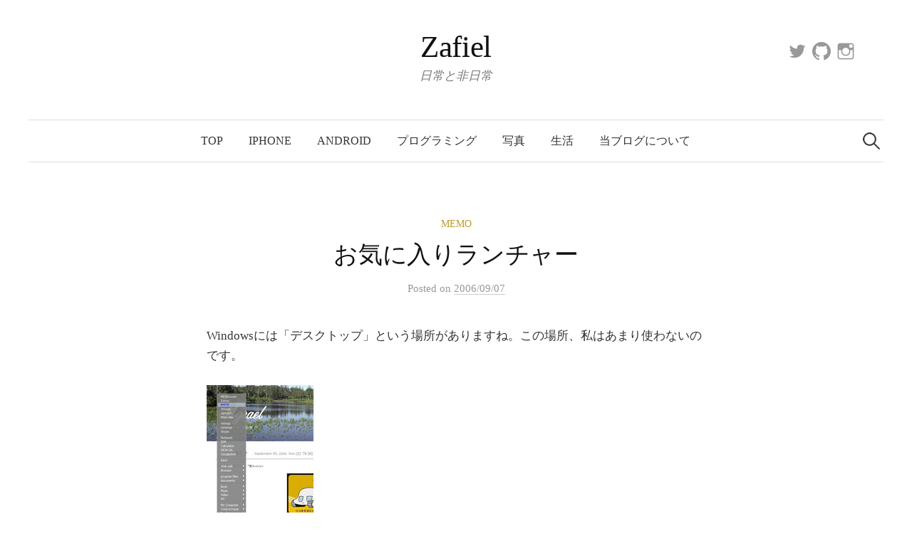

--- FILE ---
content_type: text/html; charset=UTF-8
request_url: https://zafiel.wingall.com/archives/178
body_size: 12022
content:
<!DOCTYPE html>
<html lang="ja">
<head>
<meta charset="UTF-8">
<meta name="viewport" content="width=device-width, initial-scale=1">
<link rel="pingback" href="https://zafiel.wingall.com/xmlrpc.php">
<!--||  JM Twitter Cards by jmau111 v12  ||-->
<meta name="twitter:card" content="summary_large_image">
<meta name="twitter:creator" content="@wg_koro">
<meta name="twitter:site" content="@wg_koro">
<meta property="og:title" content="お気に入りランチャー">
<meta property="og:description" content="お気に入り階層型ランチャー「Orchis」の紹介。">
<meta property="og:image" content="https://i0.wp.com/zafiel.wingall.com/wp-content/uploads/20060907s1-thumb1.jpg?fit=150%2C189&amp;ssl=1">
<!--||  /JM Twitter Cards by jmau111 v12  ||-->
<link media="all" href="https://zafiel.wingall.com/wp-content/cache/autoptimize/css/autoptimize_86d5593f56ad09e038e2b79e72202a22.css" rel="stylesheet"><title>お気に入りランチャー &#8211; Zafiel</title>
<meta name='robots' content='max-image-preview:large' />
<link rel='dns-prefetch' href='//webfonts.sakura.ne.jp' />
<link rel='dns-prefetch' href='//stats.wp.com' />
<link rel='dns-prefetch' href='//v0.wordpress.com' />
<link rel='dns-prefetch' href='//jetpack.wordpress.com' />
<link rel='dns-prefetch' href='//s0.wp.com' />
<link rel='dns-prefetch' href='//public-api.wordpress.com' />
<link rel='dns-prefetch' href='//0.gravatar.com' />
<link rel='dns-prefetch' href='//1.gravatar.com' />
<link rel='dns-prefetch' href='//2.gravatar.com' />
<link rel='preconnect' href='//i0.wp.com' />
<link rel='preconnect' href='//c0.wp.com' />
<link rel="alternate" type="application/rss+xml" title="Zafiel &raquo; フィード" href="https://zafiel.wingall.com/feed" />
<link rel="alternate" type="application/rss+xml" title="Zafiel &raquo; コメントフィード" href="https://zafiel.wingall.com/comments/feed" />
<script type="text/javascript" id="wpp-js" src="https://zafiel.wingall.com/wp-content/plugins/wordpress-popular-posts/assets/js/wpp.min.js?ver=7.3.6" data-sampling="0" data-sampling-rate="100" data-api-url="https://zafiel.wingall.com/wp-json/wordpress-popular-posts" data-post-id="178" data-token="cc4b2d0c3c" data-lang="0" data-debug="0"></script>
<link rel="alternate" type="application/rss+xml" title="Zafiel &raquo; お気に入りランチャー のコメントのフィード" href="https://zafiel.wingall.com/archives/178/feed" />
<link rel="alternate" title="oEmbed (JSON)" type="application/json+oembed" href="https://zafiel.wingall.com/wp-json/oembed/1.0/embed?url=https%3A%2F%2Fzafiel.wingall.com%2Farchives%2F178" />
<link rel="alternate" title="oEmbed (XML)" type="text/xml+oembed" href="https://zafiel.wingall.com/wp-json/oembed/1.0/embed?url=https%3A%2F%2Fzafiel.wingall.com%2Farchives%2F178&#038;format=xml" />














<script type="text/javascript" src="https://zafiel.wingall.com/wp-includes/js/jquery/jquery.min.js?ver=3.7.1" id="jquery-core-js"></script>

<script type="text/javascript" src="//webfonts.sakura.ne.jp/js/sakurav3.js?fadein=0&amp;ver=3.1.4" id="typesquare_std-js"></script>
<link rel="https://api.w.org/" href="https://zafiel.wingall.com/wp-json/" /><link rel="alternate" title="JSON" type="application/json" href="https://zafiel.wingall.com/wp-json/wp/v2/posts/178" /><link rel="EditURI" type="application/rsd+xml" title="RSD" href="https://zafiel.wingall.com/xmlrpc.php?rsd" />
<meta name="generator" content="WordPress 6.9" />
<link rel="canonical" href="https://zafiel.wingall.com/archives/178" />
<link rel='shortlink' href='https://wp.me/pdbVMH-2S' />
      <script type="text/javascript">
         var string = ".wp-lightbox-bank,", ie, ieVersion, lightease;
         jQuery(document).ready(function ($) {
                     string += ".wp-caption > a, ";
                        string += "a:has(img[class*=wp-image-])";
                     if (navigator.appName == "Microsoft Internet Explorer") {
               //Set IE as true
               ie = true;
               //Create a user agent var
               var ua = navigator.userAgent;
               //Write a new regEx to find the version number
               var re = new RegExp("MSIE ([0-9]{1,}[.0-9]{0,})");
               //If the regEx through the userAgent is not null
               if (re.exec(ua) != null) {
                  //Set the IE version
                  ieVersion = parseInt(RegExp.$1);
               }
            }
            if (ie = true && ieVersion <= 9)
            {
               lightease = "";
            } else
            {
               lightease = "ease";
            }
            var selector = string.replace(/,\s*$/, "");
            jQuery(selector).lightGallery({
               caption: false,
               desc: true,
               disableOther: true,
               closable: true,
               errorMessage: "申し訳ありません。画像の読み込みに失敗しました。",
               easing: lightease
            });
         });

      </script>
      	
		            
            	
		
	
<!-- Jetpack Open Graph Tags -->
<meta property="og:type" content="article" />
<meta property="og:title" content="お気に入りランチャー" />
<meta property="og:url" content="https://zafiel.wingall.com/archives/178" />
<meta property="og:description" content="お気に入り階層型ランチャー「Orchis」の紹介。" />
<meta property="article:published_time" content="2006-09-06T18:56:27+00:00" />
<meta property="article:modified_time" content="2006-09-06T18:56:27+00:00" />
<meta property="og:site_name" content="Zafiel" />
<meta property="og:image" content="/wp-content/uploads/20060907s1-thumb.jpg" />
<meta property="og:image:width" content="150" />
<meta property="og:image:height" content="189" />
<meta property="og:image:alt" content="ランチャー「Orchis」" />
<meta property="og:locale" content="ja_JP" />

<!-- End Jetpack Open Graph Tags -->
<link rel="icon" href="https://i0.wp.com/zafiel.wingall.com/wp-content/uploads/2024/03/cropped-zafiel.logo_.base2_.png?fit=32%2C32&#038;ssl=1" sizes="32x32" />
<link rel="icon" href="https://i0.wp.com/zafiel.wingall.com/wp-content/uploads/2024/03/cropped-zafiel.logo_.base2_.png?fit=192%2C192&#038;ssl=1" sizes="192x192" />
<link rel="apple-touch-icon" href="https://i0.wp.com/zafiel.wingall.com/wp-content/uploads/2024/03/cropped-zafiel.logo_.base2_.png?fit=180%2C180&#038;ssl=1" />
<meta name="msapplication-TileImage" content="https://i0.wp.com/zafiel.wingall.com/wp-content/uploads/2024/03/cropped-zafiel.logo_.base2_.png?fit=270%2C270&#038;ssl=1" />


</head>

<body class="wp-singular post-template-default single single-post postid-178 single-format-standard wp-theme-graphy-pro no-sidebar footer-2">
<div id="page" class="hfeed site">
	<a class="skip-link screen-reader-text" href="#content">コンテンツへスキップ</a>

	<header id="masthead" class="site-header">

		<div class="site-branding">
					<div class="site-title"><a href="https://zafiel.wingall.com/" rel="home">Zafiel</a></div>
						<div class="site-description">日常と非日常</div>
							<nav id="header-social-link" class="header-social-link social-link">
				<div class="menu-%e3%83%95%e3%83%83%e3%82%bf%e3%83%bc%e7%94%a8%e3%82%bd%e3%83%bc%e3%82%b7%e3%83%a3%e3%83%ab%e3%83%aa%e3%83%b3%e3%82%af-container"><ul id="menu-%e3%83%95%e3%83%83%e3%82%bf%e3%83%bc%e7%94%a8%e3%82%bd%e3%83%bc%e3%82%b7%e3%83%a3%e3%83%ab%e3%83%aa%e3%83%b3%e3%82%af" class="menu"><li id="menu-item-10991" class="menu-item menu-item-type-custom menu-item-object-custom menu-item-10991"><a href="https://twitter.com/WG_koro"><span class="screen-reader-text">Twitter</span></a></li>
<li id="menu-item-10993" class="menu-item menu-item-type-custom menu-item-object-custom menu-item-10993"><a href="https://github.com/wgkoro"><span class="screen-reader-text">GitHub</span></a></li>
<li id="menu-item-10992" class="menu-item menu-item-type-custom menu-item-object-custom menu-item-10992"><a href="https://www.instagram.com/wg_koro/"><span class="screen-reader-text">Instagram</span></a></li>
</ul></div>			</nav><!-- #header-social-link -->
				</div><!-- .site-branding -->

				<nav id="site-navigation" class="main-navigation">
			<button class="menu-toggle"><span class="menu-text">メニュー</span></button>
			<div class="menu-topnav-container"><ul id="menu-topnav" class="menu"><li id="menu-item-5093" class="menu-item menu-item-type-custom menu-item-object-custom menu-item-5093"><a href="/">Top</a></li>
<li id="menu-item-7550" class="menu-item menu-item-type-taxonomy menu-item-object-category menu-item-7550"><a href="https://zafiel.wingall.com/archives/category/iphone">iPhone</a></li>
<li id="menu-item-3899" class="menu-item menu-item-type-taxonomy menu-item-object-category menu-item-3899"><a href="https://zafiel.wingall.com/archives/category/android">Android</a></li>
<li id="menu-item-3898" class="menu-item menu-item-type-taxonomy menu-item-object-category menu-item-3898"><a href="https://zafiel.wingall.com/archives/category/programs">プログラミング</a></li>
<li id="menu-item-3900" class="menu-item menu-item-type-taxonomy menu-item-object-category menu-item-3900"><a href="https://zafiel.wingall.com/archives/category/%e5%86%99%e7%9c%9f">写真</a></li>
<li id="menu-item-5115" class="menu-item menu-item-type-taxonomy menu-item-object-category menu-item-5115"><a href="https://zafiel.wingall.com/archives/category/%e7%94%9f%e6%b4%bb">生活</a></li>
<li id="menu-item-3637" class="menu-item menu-item-type-post_type menu-item-object-page menu-item-3637"><a href="https://zafiel.wingall.com/about">当ブログについて</a></li>
</ul></div>						<form role="search" method="get" class="search-form" action="https://zafiel.wingall.com/">
				<label>
					<span class="screen-reader-text">検索:</span>
					<input type="search" class="search-field" placeholder="検索&hellip;" value="" name="s" />
				</label>
				<input type="submit" class="search-submit" value="検索" />
			</form>					</nav><!-- #site-navigation -->
		

		
		
	</header><!-- #masthead -->

	<div id="content" class="site-content">

	<div id="primary" class="content-area">
		<main id="main" class="site-main">

		
			
<div class="post-full post-full-summary">
	<article id="post-178" class="post-178 post type-post status-publish format-standard has-post-thumbnail hentry category-memo tag-tool">
		<header class="entry-header">
			<div class="cat-links"><a rel="category tag" href="https://zafiel.wingall.com/archives/category/memo" class="category category-13">Memo</a></div><!-- .cat-links -->
			<h1 class="entry-title">お気に入りランチャー</h1>
					<div class="entry-meta">
					Posted							<span class="posted-on">on			<a href="https://zafiel.wingall.com/archives/178" rel="bookmark"><time class="entry-date published updated" datetime="2006-09-07T03:56:27+09:00">2006/09/07</time></a>			</span>
							</div><!-- .entry-meta -->
							</header><!-- .entry-header -->

		<div class="entry-content">
			<p>Windowsには「デスクトップ」という場所がありますね。この場所、私はあまり使わないのです。</p>
<p><a href="https://zafiel.wingall.com/wp-content/uploads/20060907s1.jpg"><img decoding="async" alt="ランチャー「Orchis」" src="/wp-content/uploads/20060907s1-thumb.jpg" width="150" height="189" class="img_l" /></a><br />
私のＰＣでは大抵、ブラウザ等なんらかのアプリが画面を占領してます。<br />
もしデスクトップにショートカットやらファイルやら色々おいていて、それらのファイルを使おうと思ったら<br />
「画面を占領しているソフトを最小化してデスクトップを表示させる→ショートカット等をクリック」<br />
という作業が必要になります。この<strong>デスクトップを表示させる</strong>行為がなんだかとっても面倒くさい。<br />
いや、キーボードの「winキー + Ｄ」でデスクトップ表示できることは知ってますけど、<br />
普段あまりキーボードは使わないのです。</p>
<p>そんなわけで、面倒くさがりな私にはランチャーが手放せません（笑）。<br />
そして最近、気に入ったランチャを発見したのでちょこっと紹介。あ、←の画像クリックすると拡大シマス。</p>
<p><a href="http://www.eonet.ne.jp/~gorota/index.html">Orchis</a>というランチャーです。<br />
使い勝手はスタートメニューに近いですね。これにアプリやフォルダを登録しておくと、すぐに呼び出すことができます。<br />
シャットダウン等、Windowsのメニューも登録可能。</p>
<p class="clear">で、このランチャーのおおまかな特徴を挙げると</p>
<ul>
<li>ランチャーを呼び出す方法が多彩　（ホットキーや画面端にタッチ等）</li>
<li><strong>階層的に表示できる</strong>　←個人的にはこれが大のお気に入り</li>
<li>ファイラとしても使用可能</li>
<li>ランチャーへの登録方法が簡単</li>
<li>複数のランチャー作成が可能</li>
</ul>
<p>こんなとこでしょうか(・ω・)。</p>
<p><span id="more-178"></span></p>
<h4>ランチャーの呼び出し方法が多彩</h4>
<p>このランチャーの呼び出し方法は非常に多彩です。この中から自分の好きな呼び出し方法を使います。</p>
<ul>
<li>デスクトップ上で、何もないところをダブルクリックする</li>
<li>ホイールクリックする</li>
<li>マウスの左ボタンを押しながら右クリックする</li>
<li>マウスカーソルを画面のハジ（上下左右どこでも）に移動させる</li>
<li>ホットキーによる起動　（例：alt + ctrl + LとかF2とか）</li>
<li>shift、alt、ctrlキーを連打する</li>
<li>タスクトレイに入ってるアイコンをクリック</li>
</ul>
<p>とまあ、あきれるほど多くの方法があります。<br />
私が使っている呼び出し方法は「画面ハジをカーソルで触れるとランチャ起動」と「ホットキーによる起動」です。<br />
多ボタンマウスを使っている場合は、あまっているボタンにホットキーを割り当てると楽ですね。<br />
･･･「画面ハジを触れると起動する」設定の場合、右端にすると使いにくかったデス。<br />
スクロールバーをいじろうとして間違ってハジに触れてしまい、誤爆起動することが多かった･･･(-ω-)。</p>
<p>起動方法が多彩なので、画面をブラウザが占領してようが何だろうが、すぐに呼び出して任意のソフトを実行することができます。</p>
<h4>階層的に表示できる &amp; ファイラ機能</h4>
<p><a href="https://zafiel.wingall.com/wp-content/uploads/20060907s4.jpg"><img fetchpriority="high" decoding="async" alt="フォルダ展開状態" src="/wp-content/uploads/20060907s4-thumb.jpg" width="250" height="253" class="img_l" /></a><br />
この機能が一番お気に入りだったりします。ランチャにフォルダを登録しておくと、フォルダの中身を階層的に表示します。<br />
←の画像はランチャにMusicフォルダを登録し、その中から再生したい曲を選んでいるところです(・ω・)。<br />
こんな感じで、フォルダにカーソルを合わせると中身が階層的に展開されていきます。<br />
スタートメニューの「すべてのプログラム」と同じような展開方法です。<br />
この方法でフォルダやファイルを探すのは<strong>めちゃくちゃ楽</strong>ですよ(・∀・)。</p>
<p>この展開状態でドラッグによるファイルの移動やコピーも可能です（ファイラ機能）。<br />
展開状態でフォルダやファイルを右クリックすると、エクスプローラーと同じ右クリックメニューが使えます（『プログラムから開く』『圧縮』『送る』など）。</p>
<h4 class="clear">ランチャーへの登録方法が簡単</h4>
<p>ランチャーを表示させておき、そこへ登録したいファイルやアプリをドラッグするだけで登録完了です。楽。<br />
並べ替えもドラッグで可能です(・ω・)。</p>
<p><img decoding="async" alt="さぶめにゅー" src="/wp-content/uploads/20060907s3.jpg" width="237" height="167" class="img_l" /><br />
ランチャはサブメニューを登録することも可能です。例えばWebデザイン確認用にIE、Opera、Firefoxを登録したい時に、<br />
←のように「Browser」とサブメニューを作り、その中にブラウザを登録する･･･とか。こんな感じで、サブメニューをうまく使うとスッキリします。</p>
<h4 class="clear">複数のランチャーを作成可能</h4>
<p><img loading="lazy" decoding="async" alt="アイコンつき" src="/wp-content/uploads/20060907s2.jpg" width="171" height="225" class="img_l" /><br />
ランチャＡには普段よく使うものをいれておき、alt + Sで起動、<br />
ランチャＢには時々使うものをいれておき、ctrl + Aで起動する…など、使い分けができます(・ω・)。これも便利。</p>
<p>あ、トップの画像ではアイコンを消してましたが、アイコンをつけると←のような感じデス。</p>
<h4 class="clear">欠点</h4>
<p class="clear">便利なんだけど、その分欠点もあります。多機能ゆえに「少々重い」。ま・・・これはしょうがないかな（笑）。</p>
<h4>そんなわけで。</h4>
<p>つらつらとお気に入りランチャーの紹介をしてみました。使い慣れると非常に便利ですよ。<br />
「ランチャーなんて使ったことネーヨ」って方は是非おためしあれ(・ω・)ノ。</p>
<ul>
<li><a href="http://www.eonet.ne.jp/~gorota/index.html">小物創作所　（Orchis公式サイト）</a></li>
</ul>
<form action="http://www.openhouse-inc.com/~konkoro/clap/clap.cgi" method="post" class="clap">
<p><input type="submit" value="web拍手：ランチャーは便利" style="color:#00CC00;background-color:transparent;border:solid #808080;border-width:1px;cursor:pointer" /></p>
</form>
<div class="sharedaddy sd-sharing-enabled"><div class="robots-nocontent sd-block sd-social sd-social-icon sd-sharing"><div class="sd-content"><ul><li class="share-twitter"><a rel="nofollow noopener noreferrer"
				data-shared="sharing-twitter-178"
				class="share-twitter sd-button share-icon no-text"
				href="https://zafiel.wingall.com/archives/178?share=twitter"
				target="_blank"
				aria-labelledby="sharing-twitter-178"
				>
				<span id="sharing-twitter-178" hidden>クリックして X で共有 (新しいウィンドウで開きます)</span>
				<span>X</span>
			</a></li><li class="share-facebook"><a rel="nofollow noopener noreferrer"
				data-shared="sharing-facebook-178"
				class="share-facebook sd-button share-icon no-text"
				href="https://zafiel.wingall.com/archives/178?share=facebook"
				target="_blank"
				aria-labelledby="sharing-facebook-178"
				>
				<span id="sharing-facebook-178" hidden>Facebook で共有するにはクリックしてください (新しいウィンドウで開きます)</span>
				<span>Facebook</span>
			</a></li><li class="share-pinterest"><a rel="nofollow noopener noreferrer"
				data-shared="sharing-pinterest-178"
				class="share-pinterest sd-button share-icon no-text"
				href="https://zafiel.wingall.com/archives/178?share=pinterest"
				target="_blank"
				aria-labelledby="sharing-pinterest-178"
				>
				<span id="sharing-pinterest-178" hidden>クリックして Pinterest で共有 (新しいウィンドウで開きます)</span>
				<span>Pinterest</span>
			</a></li><li class="share-end"></li></ul></div></div></div><div class='yarpp yarpp-related yarpp-related-website yarpp-template-list'>
<!-- YARPP List -->
<h4 class='azrael_footer_h3'>こちらの記事もあわせてどうぞ</h4><ul id='azrael_related_posts'>
<li><a href="https://zafiel.wingall.com/archives/8072" rel="bookmark" title="家でお酒を飲まないのは健康のため&#8230;ではなく">家でお酒を飲まないのは健康のため&#8230;ではなく</a></li>
<li><a href="https://zafiel.wingall.com/archives/10254" rel="bookmark" title="ストレスがかかって食べるご飯はなんでこんなにおいしいんだろな">ストレスがかかって食べるご飯はなんでこんなにおいしいんだろな</a></li>
</ul>
</div>
					</div><!-- .entry-content -->

				<div class="tags-links">
			<a href="https://zafiel.wingall.com/archives/tag/tool" rel="tag">tool</a>		</div>
		
		
    <div class="ads">
      <script async src="https://pagead2.googlesyndication.com/pagead/js/adsbygoogle.js"></script>
      <ins class="adsbygoogle"
           style="display:block; text-align:center;"
           data-ad-layout="in-article"
           data-ad-format="fluid"
           data-ad-client="ca-pub-5902854381715889"
           data-ad-slot="9835276505"></ins>
      <script>
           (adsbygoogle = window.adsbygoogle || []).push({});
      </script>
    </div>

	</article><!-- #post-## -->
</div><!-- .post-full -->

		<nav class="navigation post-navigation">
		<h2 class="screen-reader-text">投稿ナビゲーション</h2>
		<div class="nav-links">
			<div class="nav-previous"><div class="post-nav-title">古い投稿</div><a href="https://zafiel.wingall.com/archives/177" rel="prev">つつくと腐る♪</a></div><div class="nav-next"><div class="post-nav-title">新しい投稿</div><a href="https://zafiel.wingall.com/archives/179" rel="next">今更はてなブックマーク</a></div>		</div><!-- .nav-links -->
	</nav><!-- .post-navigation -->
	

			
<div id="comments" class="comments-area">

	
			<h2 class="comments-title">
			3件のコメント		</h2>

		
		<ol class="comment-list">
					<li id="comment-238" class="comment even thread-even depth-1">
			<article id="div-comment-238" class="comment-body">
				<footer class="comment-meta">
					<div class="comment-author vcard">
												<b class="fn">ふぃらるど</b> <span class="says">より:</span>					</div><!-- .comment-author -->

					<div class="comment-metadata">
						<a href="https://zafiel.wingall.com/archives/178#comment-238"><time datetime="2006-09-10T08:28:43+09:00">2006/09/10 08:28</time></a>					</div><!-- .comment-metadata -->

									</footer><!-- .comment-meta -->

				<div class="comment-content">
					<p>おひさし～。</p>
<p>ランチャーは使ってないので試してみます。が、orchisを見て、オーキス･･･デンドロビウム!?とか思ってしまった私はきっとどこかがおかしいｗ</p>
<p>現在、大航海時代Onlineが面白いことになってきていますので、お時間あれば復活してみてはどうでしょか。</p>
<p>ではでは(・ω・)ﾉｼ</p>
				</div><!-- .comment-content -->

							</article><!-- .comment-body -->
		</li><!-- #comment-## -->
		<li id="comment-239" class="comment odd alt thread-odd thread-alt depth-1">
			<article id="div-comment-239" class="comment-body">
				<footer class="comment-meta">
					<div class="comment-author vcard">
												<b class="fn">ほっし</b> <span class="says">より:</span>					</div><!-- .comment-author -->

					<div class="comment-metadata">
						<a href="https://zafiel.wingall.com/archives/178#comment-239"><time datetime="2006-09-12T02:21:28+09:00">2006/09/12 02:21</time></a>					</div><!-- .comment-metadata -->

									</footer><!-- .comment-meta -->

				<div class="comment-content">
					<p>このランチャーいいかんじですねぃ(・ω・)</p>
<p>愛用させていただいています。</p>
<p>それとブログのURLかわったんで<br />
おちついたら変更しといてくださいな。</p>
<p>はいこれhttp://staravil.blog75.fc2.com/</p>
				</div><!-- .comment-content -->

							</article><!-- .comment-body -->
		</li><!-- #comment-## -->
		<li id="comment-240" class="comment even thread-even depth-1">
			<article id="div-comment-240" class="comment-body">
				<footer class="comment-meta">
					<div class="comment-author vcard">
												<b class="fn">wing</b> <span class="says">より:</span>					</div><!-- .comment-author -->

					<div class="comment-metadata">
						<a href="https://zafiel.wingall.com/archives/178#comment-240"><time datetime="2006-09-14T23:23:42+09:00">2006/09/14 23:23</time></a>					</div><!-- .comment-metadata -->

									</footer><!-- .comment-meta -->

				<div class="comment-content">
					<p>＞ふぃらるど㌧<br />
おひさしー。大航海、やりたいけど時間がないのです(・ω・)。<br />
またゆっくり航海したいよーー。</p>
<p>＞ほっし<br />
了解しますた。変更しておきます。<br />
らんちゃはいい感じでしょ(・∀・)</p>
				</div><!-- .comment-content -->

							</article><!-- .comment-body -->
		</li><!-- #comment-## -->
		</ol><!-- .comment-list -->

		
	
	
	
		<div id="respond" class="comment-respond">
			<h3 id="reply-title" class="comment-reply-title">コメントを残す<small><a rel="nofollow" id="cancel-comment-reply-link" href="/archives/178#respond" style="display:none;">コメントをキャンセル</a></small></h3>			<form id="commentform" class="comment-form">
				<iframe
					title="コメントフォーム"
					src="https://jetpack.wordpress.com/jetpack-comment/?blogid=194936103&#038;postid=178&#038;comment_registration=0&#038;require_name_email=0&#038;stc_enabled=0&#038;stb_enabled=0&#038;show_avatars=0&#038;avatar_default=mystery&#038;greeting=%E3%82%B3%E3%83%A1%E3%83%B3%E3%83%88%E3%82%92%E6%AE%8B%E3%81%99&#038;jetpack_comments_nonce=82848ef389&#038;greeting_reply=%25s+%E3%81%B8%E8%BF%94%E4%BF%A1%E3%81%99%E3%82%8B&#038;color_scheme=light&#038;lang=ja&#038;jetpack_version=15.4&#038;iframe_unique_id=1&#038;show_cookie_consent=10&#038;has_cookie_consent=0&#038;is_current_user_subscribed=0&#038;token_key=%3Bnormal%3B&#038;sig=1c664d6f5a87d1727c3332299b186025c37cad8d#parent=https%3A%2F%2Fzafiel.wingall.com%2Farchives%2F178"
											name="jetpack_remote_comment"
						style="width:100%; height: 430px; border:0;"
										class="jetpack_remote_comment"
					id="jetpack_remote_comment"
					sandbox="allow-same-origin allow-top-navigation allow-scripts allow-forms allow-popups"
				>
									</iframe>
									<!--[if !IE]><!-->
					<script>
						document.addEventListener('DOMContentLoaded', function () {
							var commentForms = document.getElementsByClassName('jetpack_remote_comment');
							for (var i = 0; i < commentForms.length; i++) {
								commentForms[i].allowTransparency = false;
								commentForms[i].scrolling = 'no';
							}
						});
					</script>
					<!--<![endif]-->
							</form>
		</div>

		
		<input type="hidden" name="comment_parent" id="comment_parent" value="" />

		<p class="akismet_comment_form_privacy_notice">このサイトはスパムを低減するために Akismet を使っています。<a href="https://akismet.com/privacy/" target="_blank" rel="nofollow noopener">コメントデータの処理方法の詳細はこちらをご覧ください</a>。</p>
</div><!-- #comments -->

		
		</main><!-- #main -->
	</div><!-- #primary -->


	</div><!-- #content -->

	<footer id="colophon" class="site-footer">

		
	<div id="supplementary" class="footer-widget-area" role="complementary">
		<div class="footer-widget-wrapper">
			<div class="footer-widget">
								<div class="footer-widget-1 widget-area">
							<aside id="graphy_featured_posts-5" class="widget widget_graphy_featured_posts">		<h2 class="widget-title">注目の投稿</h2>									<div class="hentry" style="background-image:url('https://i0.wp.com/zafiel.wingall.com/wp-content/uploads/2021/08/IMG_3948-2-scaled.jpg?resize=482%2C300&#038;ssl=1')">
					<a href="https://zafiel.wingall.com/archives/11029" rel="bookmark">
						<div class="entry-header">
							<div class="featured-table">
								<div class="featured-table-cell">
									<div class="featured-posts-text">最近のぽち</div>
								</div><!-- .featured-table-cell -->
							</div><!-- .featured-table -->
						</div><!-- .entry-header -->
					</a>
				</div><!-- .hentry -->
							<div class="hentry" style="background-image:url('https://i0.wp.com/zafiel.wingall.com/wp-content/uploads/2021/08/img_3935-1-scaled.jpg?resize=482%2C300&#038;ssl=1')">
					<a href="https://zafiel.wingall.com/archives/11018" rel="bookmark">
						<div class="entry-header">
							<div class="featured-table">
								<div class="featured-table-cell">
									<div class="featured-posts-text">帰りましょ</div>
								</div><!-- .featured-table-cell -->
							</div><!-- .featured-table -->
						</div><!-- .entry-header -->
					</a>
				</div><!-- .hentry -->
							<div class="hentry" style="background-image:url('https://i0.wp.com/zafiel.wingall.com/wp-content/uploads/2021/07/img_3923-scaled.jpg?resize=482%2C300&#038;ssl=1')">
					<a href="https://zafiel.wingall.com/archives/11010" rel="bookmark">
						<div class="entry-header">
							<div class="featured-table">
								<div class="featured-table-cell">
									<div class="featured-posts-text">東京駅</div>
								</div><!-- .featured-table-cell -->
							</div><!-- .featured-table -->
						</div><!-- .entry-header -->
					</a>
				</div><!-- .hentry -->
							<div class="hentry" style="background-image:url('https://i0.wp.com/zafiel.wingall.com/wp-content/uploads/2021/07/img_3889-scaled.jpg?resize=482%2C300&#038;ssl=1')">
					<a href="https://zafiel.wingall.com/archives/10999" rel="bookmark">
						<div class="entry-header">
							<div class="featured-table">
								<div class="featured-table-cell">
									<div class="featured-posts-text">夏ですねー。夕暮れ。</div>
								</div><!-- .featured-table-cell -->
							</div><!-- .featured-table -->
						</div><!-- .entry-header -->
					</a>
				</div><!-- .hentry -->
							</aside>						</div><!-- .footer-widget-1 -->
																<div class="footer-widget-3 widget-area">
									</div><!-- .footer-widget-3 -->
											</div><!-- .footer-widget -->
		</div><!-- .footer-widget-wrapper -->
	</div><!-- #supplementary -->


				<div class="site-bottom">

						<nav id="footer-social-link" class="footer-social-link social-link">
				<div class="menu-%e3%83%95%e3%83%83%e3%82%bf%e3%83%bc%e7%94%a8%e3%82%bd%e3%83%bc%e3%82%b7%e3%83%a3%e3%83%ab%e3%83%aa%e3%83%b3%e3%82%af-container"><ul id="menu-%e3%83%95%e3%83%83%e3%82%bf%e3%83%bc%e7%94%a8%e3%82%bd%e3%83%bc%e3%82%b7%e3%83%a3%e3%83%ab%e3%83%aa%e3%83%b3%e3%82%af-1" class="menu"><li class="menu-item menu-item-type-custom menu-item-object-custom menu-item-10991"><a href="https://twitter.com/WG_koro"><span class="screen-reader-text">Twitter</span></a></li>
<li class="menu-item menu-item-type-custom menu-item-object-custom menu-item-10993"><a href="https://github.com/wgkoro"><span class="screen-reader-text">GitHub</span></a></li>
<li class="menu-item menu-item-type-custom menu-item-object-custom menu-item-10992"><a href="https://www.instagram.com/wg_koro/"><span class="screen-reader-text">Instagram</span></a></li>
</ul></div>			</nav><!-- #footer-social-link -->
									<nav id="footer-navigation" class="footer-navigation">
							</nav><!-- #footer-navigation -->
			
						<div class="site-info">
								<div class="site-copyright">
					©2005-2021 Zafiel				</div><!-- .site-copyright -->
											</div><!-- .site-info -->
			
		</div><!-- .site-bottom -->
		
	</footer><!-- #colophon -->
</div><!-- #page -->

<script type="speculationrules">
{"prefetch":[{"source":"document","where":{"and":[{"href_matches":"/*"},{"not":{"href_matches":["/wp-*.php","/wp-admin/*","/wp-content/uploads/*","/wp-content/*","/wp-content/plugins/*","/wp-content/themes/graphy-pro/*","/*\\?(.+)"]}},{"not":{"selector_matches":"a[rel~=\"nofollow\"]"}},{"not":{"selector_matches":".no-prefetch, .no-prefetch a"}}]},"eagerness":"conservative"}]}
</script>
<!-- Instagram Feed JS -->
<script type="text/javascript">
var sbiajaxurl = "https://zafiel.wingall.com/wp-admin/admin-ajax.php";
</script>

	<script type="text/javascript">
		window.WPCOM_sharing_counts = {"https://zafiel.wingall.com/archives/178":178};
	</script>
						




<script type="text/javascript" id="jetpack-stats-js-before">
/* <![CDATA[ */
_stq = window._stq || [];
_stq.push([ "view", {"v":"ext","blog":"194936103","post":"178","tz":"9","srv":"zafiel.wingall.com","j":"1:15.4"} ]);
_stq.push([ "clickTrackerInit", "194936103", "178" ]);
//# sourceURL=jetpack-stats-js-before
/* ]]> */
</script>
<script type="text/javascript" src="https://stats.wp.com/e-202604.js" id="jetpack-stats-js" defer="defer" data-wp-strategy="defer"></script>


<script type="text/javascript" id="sharing-js-js-extra">
/* <![CDATA[ */
var sharing_js_options = {"lang":"en","counts":"1","is_stats_active":"1"};
//# sourceURL=sharing-js-js-extra
/* ]]> */
</script>

<script type="text/javascript" id="sharing-js-js-after">
/* <![CDATA[ */
var windowOpen;
			( function () {
				function matches( el, sel ) {
					return !! (
						el.matches && el.matches( sel ) ||
						el.msMatchesSelector && el.msMatchesSelector( sel )
					);
				}

				document.body.addEventListener( 'click', function ( event ) {
					if ( ! event.target ) {
						return;
					}

					var el;
					if ( matches( event.target, 'a.share-twitter' ) ) {
						el = event.target;
					} else if ( event.target.parentNode && matches( event.target.parentNode, 'a.share-twitter' ) ) {
						el = event.target.parentNode;
					}

					if ( el ) {
						event.preventDefault();

						// If there's another sharing window open, close it.
						if ( typeof windowOpen !== 'undefined' ) {
							windowOpen.close();
						}
						windowOpen = window.open( el.getAttribute( 'href' ), 'wpcomtwitter', 'menubar=1,resizable=1,width=600,height=350' );
						return false;
					}
				} );
			} )();
var windowOpen;
			( function () {
				function matches( el, sel ) {
					return !! (
						el.matches && el.matches( sel ) ||
						el.msMatchesSelector && el.msMatchesSelector( sel )
					);
				}

				document.body.addEventListener( 'click', function ( event ) {
					if ( ! event.target ) {
						return;
					}

					var el;
					if ( matches( event.target, 'a.share-facebook' ) ) {
						el = event.target;
					} else if ( event.target.parentNode && matches( event.target.parentNode, 'a.share-facebook' ) ) {
						el = event.target.parentNode;
					}

					if ( el ) {
						event.preventDefault();

						// If there's another sharing window open, close it.
						if ( typeof windowOpen !== 'undefined' ) {
							windowOpen.close();
						}
						windowOpen = window.open( el.getAttribute( 'href' ), 'wpcomfacebook', 'menubar=1,resizable=1,width=600,height=400' );
						return false;
					}
				} );
			} )();
//# sourceURL=sharing-js-js-after
/* ]]> */
</script>
<script id="wp-emoji-settings" type="application/json">
{"baseUrl":"https://s.w.org/images/core/emoji/17.0.2/72x72/","ext":".png","svgUrl":"https://s.w.org/images/core/emoji/17.0.2/svg/","svgExt":".svg","source":{"concatemoji":"https://zafiel.wingall.com/wp-includes/js/wp-emoji-release.min.js?ver=6.9"}}
</script>
<script type="module">
/* <![CDATA[ */
/*! This file is auto-generated */
const a=JSON.parse(document.getElementById("wp-emoji-settings").textContent),o=(window._wpemojiSettings=a,"wpEmojiSettingsSupports"),s=["flag","emoji"];function i(e){try{var t={supportTests:e,timestamp:(new Date).valueOf()};sessionStorage.setItem(o,JSON.stringify(t))}catch(e){}}function c(e,t,n){e.clearRect(0,0,e.canvas.width,e.canvas.height),e.fillText(t,0,0);t=new Uint32Array(e.getImageData(0,0,e.canvas.width,e.canvas.height).data);e.clearRect(0,0,e.canvas.width,e.canvas.height),e.fillText(n,0,0);const a=new Uint32Array(e.getImageData(0,0,e.canvas.width,e.canvas.height).data);return t.every((e,t)=>e===a[t])}function p(e,t){e.clearRect(0,0,e.canvas.width,e.canvas.height),e.fillText(t,0,0);var n=e.getImageData(16,16,1,1);for(let e=0;e<n.data.length;e++)if(0!==n.data[e])return!1;return!0}function u(e,t,n,a){switch(t){case"flag":return n(e,"\ud83c\udff3\ufe0f\u200d\u26a7\ufe0f","\ud83c\udff3\ufe0f\u200b\u26a7\ufe0f")?!1:!n(e,"\ud83c\udde8\ud83c\uddf6","\ud83c\udde8\u200b\ud83c\uddf6")&&!n(e,"\ud83c\udff4\udb40\udc67\udb40\udc62\udb40\udc65\udb40\udc6e\udb40\udc67\udb40\udc7f","\ud83c\udff4\u200b\udb40\udc67\u200b\udb40\udc62\u200b\udb40\udc65\u200b\udb40\udc6e\u200b\udb40\udc67\u200b\udb40\udc7f");case"emoji":return!a(e,"\ud83e\u1fac8")}return!1}function f(e,t,n,a){let r;const o=(r="undefined"!=typeof WorkerGlobalScope&&self instanceof WorkerGlobalScope?new OffscreenCanvas(300,150):document.createElement("canvas")).getContext("2d",{willReadFrequently:!0}),s=(o.textBaseline="top",o.font="600 32px Arial",{});return e.forEach(e=>{s[e]=t(o,e,n,a)}),s}function r(e){var t=document.createElement("script");t.src=e,t.defer=!0,document.head.appendChild(t)}a.supports={everything:!0,everythingExceptFlag:!0},new Promise(t=>{let n=function(){try{var e=JSON.parse(sessionStorage.getItem(o));if("object"==typeof e&&"number"==typeof e.timestamp&&(new Date).valueOf()<e.timestamp+604800&&"object"==typeof e.supportTests)return e.supportTests}catch(e){}return null}();if(!n){if("undefined"!=typeof Worker&&"undefined"!=typeof OffscreenCanvas&&"undefined"!=typeof URL&&URL.createObjectURL&&"undefined"!=typeof Blob)try{var e="postMessage("+f.toString()+"("+[JSON.stringify(s),u.toString(),c.toString(),p.toString()].join(",")+"));",a=new Blob([e],{type:"text/javascript"});const r=new Worker(URL.createObjectURL(a),{name:"wpTestEmojiSupports"});return void(r.onmessage=e=>{i(n=e.data),r.terminate(),t(n)})}catch(e){}i(n=f(s,u,c,p))}t(n)}).then(e=>{for(const n in e)a.supports[n]=e[n],a.supports.everything=a.supports.everything&&a.supports[n],"flag"!==n&&(a.supports.everythingExceptFlag=a.supports.everythingExceptFlag&&a.supports[n]);var t;a.supports.everythingExceptFlag=a.supports.everythingExceptFlag&&!a.supports.flag,a.supports.everything||((t=a.source||{}).concatemoji?r(t.concatemoji):t.wpemoji&&t.twemoji&&(r(t.twemoji),r(t.wpemoji)))});
//# sourceURL=https://zafiel.wingall.com/wp-includes/js/wp-emoji-loader.min.js
/* ]]> */
</script>
		<script type="text/javascript">
			(function () {
				const iframe = document.getElementById( 'jetpack_remote_comment' );
								
				const commentIframes = document.getElementsByClassName('jetpack_remote_comment');

				window.addEventListener('message', function(event) {
					if (event.origin !== 'https://jetpack.wordpress.com') {
						return;
					}

					if (!event?.data?.iframeUniqueId && !event?.data?.height) {
						return;
					}

					const eventDataUniqueId = event.data.iframeUniqueId;

					// Change height for the matching comment iframe
					for (let i = 0; i < commentIframes.length; i++) {
						const iframe = commentIframes[i];
						const url = new URL(iframe.src);
						const iframeUniqueIdParam = url.searchParams.get('iframe_unique_id');
						if (iframeUniqueIdParam == event.data.iframeUniqueId) {
							iframe.style.height = event.data.height + 'px';
							return;
						}
					}
				});
			})();
		</script>
		
<script defer src="https://zafiel.wingall.com/wp-content/cache/autoptimize/js/autoptimize_3d1e6a2f81892c4236a42fb10702e8d9.js"></script></body>
</html>

<!-- Dynamic page generated in 0.594 seconds. -->
<!-- Cached page generated by WP-Super-Cache on 2026-01-22 07:56:07 -->

<!-- super cache -->

--- FILE ---
content_type: text/html; charset=utf-8
request_url: https://www.google.com/recaptcha/api2/aframe
body_size: 269
content:
<!DOCTYPE HTML><html><head><meta http-equiv="content-type" content="text/html; charset=UTF-8"></head><body><script nonce="VLCxmAQmFZDUN6CFusjx-A">/** Anti-fraud and anti-abuse applications only. See google.com/recaptcha */ try{var clients={'sodar':'https://pagead2.googlesyndication.com/pagead/sodar?'};window.addEventListener("message",function(a){try{if(a.source===window.parent){var b=JSON.parse(a.data);var c=clients[b['id']];if(c){var d=document.createElement('img');d.src=c+b['params']+'&rc='+(localStorage.getItem("rc::a")?sessionStorage.getItem("rc::b"):"");window.document.body.appendChild(d);sessionStorage.setItem("rc::e",parseInt(sessionStorage.getItem("rc::e")||0)+1);localStorage.setItem("rc::h",'1769036171639');}}}catch(b){}});window.parent.postMessage("_grecaptcha_ready", "*");}catch(b){}</script></body></html>